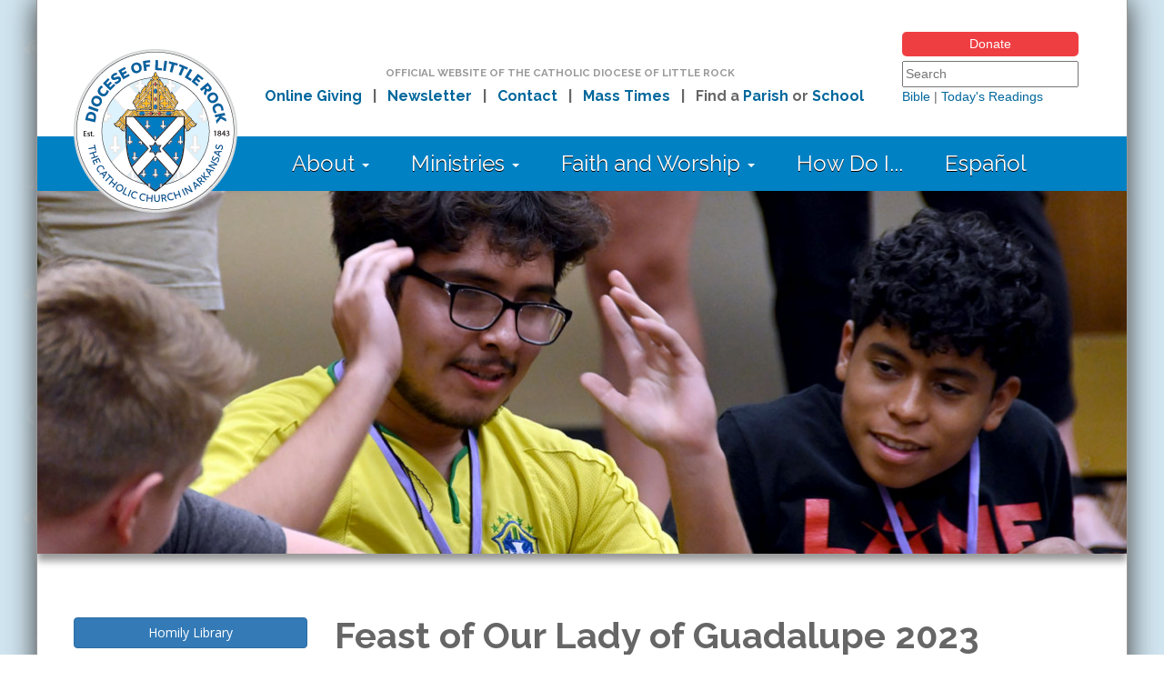

--- FILE ---
content_type: text/html; charset=utf-8
request_url: https://dolr.org/article/feast-our-lady-guadalupe-2023
body_size: 8654
content:
<!DOCTYPE html>

<head>



<!-- DOLR.org site version 3.0 -->
<!-- Copyright 2014 Catholic Diocese of Little Rock. All Rights Reserved. -->



    <meta charset="utf-8">
    <meta name="viewport" content="width=device-width, initial-scale=1.0">
    <meta http-equiv="X-UA-Compatible" content="IE=edge">



  <title>Feast of Our Lady of Guadalupe 2023 | DOLR.org</title>

  <meta http-equiv="Content-Type" content="text/html; charset=utf-8" />
<meta name="Generator" content="Drupal 7 (http://drupal.org)" />
<link rel="canonical" href="/article/feast-our-lady-guadalupe-2023" />
<link rel="shortlink" href="/node/27730" />
<link rel="shortcut icon" href="https://dolr.org/sites/default/files/favicon_0_0.ico" />
<meta name="viewport" content="width=device-width, initial-scale=1.0" />
<meta http-equiv="X-UA-Compatible" content="IE=edge" />



  <!-- Latest compiled and minified CSS -->

  <link rel="stylesheet" href="/sites/all/themes/dolr/css/bootstrap.min.css">
  <link rel="stylesheet" href="/sites/all/themes/dolr/css/jquery.bxslider.css">

    <link href="https://fonts.googleapis.com/css?family=Open+Sans+Condensed:700|Raleway:400,700|Open+Sans:400,600,700" rel="stylesheet">

  <style>
@import url("https://dolr.org/modules/system/system.base.css?t8z312");
@import url("https://dolr.org/modules/system/system.menus.css?t8z312");
@import url("https://dolr.org/modules/system/system.messages.css?t8z312");
@import url("https://dolr.org/modules/system/system.theme.css?t8z312");
</style>
<style>
@import url("https://dolr.org/sites/all/modules/date/date_repeat_field/date_repeat_field.css?t8z312");
@import url("https://dolr.org/modules/field/theme/field.css?t8z312");
@import url("https://dolr.org/modules/node/node.css?t8z312");
@import url("https://dolr.org/modules/search/search.css?t8z312");
@import url("https://dolr.org/modules/user/user.css?t8z312");
@import url("https://dolr.org/sites/all/modules/workflow/workflow_admin_ui/workflow_admin_ui.css?t8z312");
@import url("https://dolr.org/sites/all/modules/views/css/views.css?t8z312");
@import url("https://dolr.org/sites/all/modules/media/modules/media_wysiwyg/css/media_wysiwyg.base.css?t8z312");
</style>
<style>
@import url("https://dolr.org/sites/all/modules/ctools/css/ctools.css?t8z312");
@import url("https://dolr.org/sites/all/modules/custom_search/custom_search.css?t8z312");
@import url("https://dolr.org/sites/all/modules/hide_submit/css/hide_submit.css?t8z312");
</style>
<style>
@import url("https://dolr.org/sites/all/themes/dolr/css/style.css?t8z312");
</style>

    <script src="https://ajax.googleapis.com/ajax/libs/jquery/1.12.4/jquery.min.js"></script>


    <script src="/sites/all/themes/dolr/js/bootstrap.min.js"></script>

    <script src="https://cdnjs.cloudflare.com/ajax/libs/jquery.cycle2/2.1.6/jquery.cycle2.min.js"></script>



    <script src="/sites/all/themes/dolr/js/jquery.bxslider.min.js"></script>

    <script src="https://use.fontawesome.com/391ee9bfbf.js"></script>



  <script src="https://dolr.org/sites/all/modules/jquery_update/replace/jquery/1.12/jquery.min.js?v=1.12.4"></script>
<script src="https://dolr.org/misc/jquery-extend-3.4.0.js?v=1.12.4"></script>
<script src="https://dolr.org/misc/jquery-html-prefilter-3.5.0-backport.js?v=1.12.4"></script>
<script src="https://dolr.org/misc/jquery.once.js?v=1.2"></script>
<script src="https://dolr.org/misc/drupal.js?t8z312"></script>
<script src="https://dolr.org/sites/all/modules/jquery_update/js/jquery_browser.js?v=0.0.1"></script>
<script src="https://dolr.org/misc/form-single-submit.js?v=7.102"></script>
<script src="https://dolr.org/sites/all/modules/entityreference/js/entityreference.js?t8z312"></script>
<script src="https://dolr.org/sites/all/modules/custom_search/js/custom_search.js?t8z312"></script>
<script src="https://dolr.org/sites/all/modules/hide_submit/js/hide_submit.js?t8z312"></script>
<script>jQuery.extend(Drupal.settings, {"basePath":"\/","pathPrefix":"","setHasJsCookie":0,"ajaxPageState":{"theme":"dolr","theme_token":"OvnIDXs-JHNrnQ62ySWzx_G3l1UKfeXFFP3878uhaqs","js":{"sites\/all\/modules\/jquery_update\/replace\/jquery\/1.12\/jquery.min.js":1,"misc\/jquery-extend-3.4.0.js":1,"misc\/jquery-html-prefilter-3.5.0-backport.js":1,"misc\/jquery.once.js":1,"misc\/drupal.js":1,"sites\/all\/modules\/jquery_update\/js\/jquery_browser.js":1,"misc\/form-single-submit.js":1,"sites\/all\/modules\/entityreference\/js\/entityreference.js":1,"sites\/all\/modules\/custom_search\/js\/custom_search.js":1,"sites\/all\/modules\/hide_submit\/js\/hide_submit.js":1},"css":{"modules\/system\/system.base.css":1,"modules\/system\/system.menus.css":1,"modules\/system\/system.messages.css":1,"modules\/system\/system.theme.css":1,"sites\/all\/modules\/date\/date_repeat_field\/date_repeat_field.css":1,"modules\/field\/theme\/field.css":1,"modules\/node\/node.css":1,"modules\/search\/search.css":1,"modules\/user\/user.css":1,"sites\/all\/modules\/workflow\/workflow_admin_ui\/workflow_admin_ui.css":1,"sites\/all\/modules\/views\/css\/views.css":1,"sites\/all\/modules\/media\/modules\/media_wysiwyg\/css\/media_wysiwyg.base.css":1,"sites\/all\/modules\/ctools\/css\/ctools.css":1,"sites\/all\/modules\/custom_search\/custom_search.css":1,"sites\/all\/modules\/hide_submit\/css\/hide_submit.css":1,"sites\/all\/themes\/dolr\/css\/style.css":1}},"custom_search":{"form_target":"_self","solr":0},"hide_submit":{"hide_submit_status":true,"hide_submit_method":"disable","hide_submit_css":"hide-submit-disable","hide_submit_abtext":"","hide_submit_atext":"","hide_submit_hide_css":"hide-submit-processing","hide_submit_hide_text":"Processing...","hide_submit_indicator_style":"expand-left","hide_submit_spinner_color":"#000","hide_submit_spinner_lines":12,"hide_submit_hide_fx":false,"hide_submit_reset_time":5000},"urlIsAjaxTrusted":{"\/article\/feast-our-lady-guadalupe-2023":true}});</script>



<script>

$(document).ready(function(){

  $(".views-table").addClass("table table-striped");

  $(".menu").addClass("nav navbar-nav");

  $(".leaf").addClass("dropdown");

});

</script>





    <meta name="description" content="" />



<meta property="og:type" content="article" />
<meta property="og:title" content="Feast of Our Lady of Guadalupe 2023 | DOLR.org" />
<meta property="og:site_name" content="Catholic Diocese of Little Rock"/>
<meta property="og:url" content="https://www.dolr.org/article/feast-our-lady-guadalupe-2023" />
<meta property="og:description" content="" />
<meta property="og:image" content="https://dolr.org/sites/default/files/facebookimages/bishop-homily-cathedral-ordinary-2023-facebook.jpg" />



<!-- Google Tag Manager -->
<script>(function(w,d,s,l,i){w[l]=w[l]||[];w[l].push({'gtm.start':
new Date().getTime(),event:'gtm.js'});var f=d.getElementsByTagName(s)[0],
j=d.createElement(s),dl=l!='dataLayer'?'&l='+l:'';j.async=true;j.src=
'https://www.googletagmanager.com/gtm.js?id='+i+dl;f.parentNode.insertBefore(j,f);
})(window,document,'script','dataLayer','GTM-T5382WB');</script>
<!-- End Google Tag Manager -->

</head>

<body class="html not-front not-logged-in no-sidebars page-node page-node- page-node-27730 node-type-article" lang="en" >

<!-- Google Tag Manager (noscript) -->
<noscript><iframe src=https://www.googletagmanager.com/ns.html?id=GTM-T5382WB
height="0" width="0" style="display:none;visibility:hidden"></iframe></noscript>
<!-- End Google Tag Manager (noscript) -->

  
  









<div id="contentarea">





<div id="headcontainer">





<div id="desktopnav" class="hidden-print">



        <div id="topnavarea">



            <div id="topnavlogo">

                <a id="main-logo" href="/" ><img src="/sites/all/themes/dolr/images/dolr14.png" alt="Catholic Diocese of Little Rock" class="dlogo" /></a>

            </div>



            <div id="topnavmid">

                <span class="mdgray" style="font-size:11.5px; text-transform:uppercase; margin-bottom:5px;">Official Website of the Catholic Diocese of Little Rock</span><br>

                <span>

                &nbsp;&nbsp;<a href="/online-giving">Online Giving</a>&nbsp;&nbsp; |

                &nbsp;&nbsp;<a href="/aspire">Newsletter</a>&nbsp;&nbsp; |

                &nbsp;&nbsp;<a href="/contact-us">Contact</a>&nbsp;&nbsp; |

                &nbsp;&nbsp;<a href="/mass-times">Mass Times</a>&nbsp;&nbsp; |

                &nbsp;&nbsp;Find a <a href="/parishes">Parish</a> or <a href="/schools">School</a></span>

            </div>

            <div id="topnavsearch">

                <a href="/online-giving" class="donate-button">Donate</a>
                  <div id="block-search-form" class="block block-search">

    
  <div class="content">
    <form class="search-form" role="search" action="/article/feast-our-lady-guadalupe-2023" method="post" id="search-block-form" accept-charset="UTF-8"><div><div class="container-inline">
      <h2 class="element-invisible">Search form</h2>
    <div class="form-item form-type-textfield form-item-search-block-form">
  <label class="element-invisible" for="edit-search-block-form--2">Search this site </label>
 <input title="Enter the terms you wish to search for" class="custom-search-box form-text" placeholder="Search" type="text" id="edit-search-block-form--2" name="search_block_form" value="" size="22" maxlength="128" />
</div>
<div class="form-actions form-wrapper" id="edit-actions"><input alt="Search" class="custom-search-button form-submit" type="image" id="edit-submit" name="op" src="https://dolr.org/sites/default/files/custom_search/search-icon.png" /></div><input type="hidden" name="form_build_id" value="form-7yXN7AjhFArInVmx4sTxvNW5cBUXVR95jqBQXwgVr_w" />
<input type="hidden" name="form_id" value="search_block_form" />
</div>
</div></form>  </div>
</div>

    <p style="margin-top:0;">
        <a href="http://www.usccb.org/bible/books-of-the-bible/index.cfm" target="_blank">Bible</a> |
        <a href="http://www.usccb.org/bible/readings/index.cfm" target="_blank">Today's Readings</a>
    </p>



            </div>

        </div>

        <div id="mainnavarea">

            <div id="mainnav">



<div id="cssmenu">



<ul>
<li class="has-sub"><a href="#">About <span class="caret"></span></a>
  <ul>
    <li><a href="/about">Who We Are</a></li>
    <li><a href="/bishop">Bishop</a></li>
    <li><a href="/offices">Diocesan Offices</a></li>
    <li><a href="/staff">Staff</a></li>
    <li><a href="/priests">Priests</a></li>
    <li><a href="/deacons">Deacons</a></li>
    <li><a href="/seminarians">Seminarians</a></li>
    <li><a href="/religious">Religious Orders</a></li>
    <li><a href="/parishes">Parishes</a></li>
    <li><a href="/schools-office">Catholic Schools</a></li>
    <li><a href="/associations-of-the-faithful">Associations of the Faithful</a></li>
    <li><a href="/logo">Our Logo</a></li>
    <li><a href="/employment">Employment Opportunities</a></li>
    <li><a href="/contact">Contact Us</a></li>
  </ul>
</li>
<li class="has-sub"><a href="#">Ministries <span class="caret"></span></a>
  <ul>
    <li><a href="/ministries">Complete Directory</a></li>
    <li><a href="/events">Calendar of Events</a></li>
    <li><a href="/education-programs">Education</a></li>
    <li><a href="/faith-formation-ministries">Faith Formation</a></li>
    <li><a href="/finance-administration-resources">Finance and Administration</a></li>
    <li><a href="/marriage-family">Marriage and Family</a></li>
    <li><a href="/parish-life">Parish Life</a></li>
    <li><a href="/stewardship-resources">Stewardship</a></li>
    <li><a href="/action-outreach">Action and Outreach</a></li>
    <li><a href="/vocations-resources">Vocations</a></li>
  </ul>
</li>
<li class="has-sub"><a href="#">Faith and Worship <span class="caret"></span></a>
  <ul>
    <li><a href="/mass-times">Mass Times in Arkansas</a></li>
    <li><a href="/confession">Confession Times in Arkansas</a></li>
    <li><a href="/adoration">Eucharistic Adoration Times in Arkansas</a></li>
    <li><a href="/believe">What We Believe</a></li>
    <li><a href="/prayers/english">Catholic Prayers, Practices and Devotions</a></li>
    <li><a href="/catholicism-faq">FAQ about Catholicism</a></li>
    <li><a href="/resources">Catholic Resources</a></li>
    <li><a href="/prayers/submit">Submit a Prayer Request</a></li>
    <li><a href="/divine-worship">Divine Worship Office</a></li>
    <li><a href="/understanding-our-church">Understanding Our Church</a></li>
  </ul>
</li>
<li><a href="/how-do-i">How Do I...</a></li>
<li><a href="/espanol">Español</a></li>
</ul>



</div>



            </div>

        </div>

    </div>







    <div id="mobilenav" class="hidden-print">

        <div><a href="/online-giving" class="donate-button">Donate</a></div>


        <a id="mobile-logo" href="/" class="pull-left mlogo"><img src="/sites/all/themes/dolr/images/dolr14_xsm.png" alt="Catholic Diocese of Little Rock" style="margin-left:5px; margin-top:3px;" /></a>

        <div id="mainnavarea">

            <div id="block-search-form-mobile" class="col-xs-9 col-xs-offset-3"><form class="search-form form-inline" role="search" action="/article/feast-our-lady-guadalupe-2023" method="post" id="custom-search-blocks-form-2" accept-charset="UTF-8"><div class="input-group"><div class="form-item form-type-textfield form-item-custom-search-blocks-form-2">
  <label class="element-invisible" for="edit-custom-search-blocks-form-2--2">Search this site </label>
 <input title="Enter the terms you wish to search for." class="custom-search-box form-text form-control" placeholder="Search" type="text" id="edit-custom-search-blocks-form-2--2" name="custom_search_blocks_form_2" value="" size="22" maxlength="128" />
</div>
<input type="hidden" name="delta" value="2" />
<input type="hidden" name="form_build_id" value="form-AugfSOrbaa64nsBnh5dKWdNzBEUuO2OR3fltZVYTgJY" />
<input type="hidden" name="form_id" value="custom_search_blocks_form_2" />
<div class="form-actions form-wrapper input-group-btn" id="edit-actions--2"><input alt="Search" class="custom-search-button form-submit" type="image" id="edit-submit--2" name="op" src="https://dolr.org/sites/default/files/custom_search/search-icon.png" /></div></div></form></div>

        </div>

    </div>








    


    

      
        <div id="pageslideshow" class="hidden-print" style="display:none">


            <div class="cycle-slideshow" data-cycle-timeout=6000 data-cycle-caption="#alt-caption" data-cycle-caption-template="{{cycleTitle}}" data-cycle-slides="span">



                        <span name="insideslide" data-cycle-title=""><img src="https://dolr.org/sites/default/files/ipslides/c2si-youth-ministry-diocesan-offices-catholic-charities-2-2023_0.jpg" alt="" style="max-width:100%;height:auto;"></span>
            <span name="insideslide" data-cycle-title=""><img src="https://dolr.org/sites/default/files/ipslides/divine-mercy-shrine-corpus-christi-procession-knights-columbus-2023.jpg" alt="" style="max-width:100%;height:auto;"></span>
            <span name="insideslide" data-cycle-title=""><img src="https://dolr.org/sites/default/files/ipslides/cym-convention-youth-ministry-diocesan-office-4-2024.jpg" alt="" style="max-width:100%;height:auto;"></span>
            <span name="insideslide" data-cycle-title=""><img src="https://dolr.org/sites/default/files/ipslides/st-bart-lr-parish-2-20.jpg" alt="" style="max-width:100%;height:auto;"></span>
            <span name="insideslide" data-cycle-title=""><img src="https://dolr.org/sites/default/files/ipslides/cym-convention-youth-ministry-diocesan-office-priest-confession-sacrament-2024.jpg" alt="" style="max-width:100%;height:auto;"></span>
            <span name="insideslide" data-cycle-title=""><img src="https://dolr.org/sites/default/files/ipslides/cym-convention-youth-ministry-diocesan-office-mountain-home-2024.jpg" alt="" style="max-width:100%;height:auto;"></span>



            </div>



        </div>


      

    


    


</div>





    <script>$(function() { $("#pageslideshow").show(); });</script>





    

    

    <div id="container">



    




    




      <div id="hppromoareamobile" class="hidden-print">




        <p class="mdgray" style="text-align:center; font-size:12px; line-height:13px; text-transform:uppercase; margin-top:10px; margin-bottom:10px;">Official Website of the<br>Catholic Diocese of Little Rock</p>

        <div class="panel panel-default">

            <a data-toggle="collapse" href="#collapseOne" aria-expanded="true" aria-controls="collapseOne">

          <div class="panel-heading" role="tab" id="headingOne">

            <h4 class="panel-title"><i class="fa fa-list" aria-hidden="true"></i> Navigation <span class="caret"></span></h4>

          </div>

            </a>

          <div id="collapseOne" class="panel-collapse collapse" role="tabpanel" aria-labelledby="headingOne">

          <div class="list-group">



<a href="/" class="list-group-item list-group-item-warning"><i class="fa fa-home" aria-hidden="true"></i> Home</a>



<a data-toggle="collapse" href="#nest1" aria-expanded="false" aria-controls="nest1" class="list-group-item list-group-item-warning">About <span class="caret"></span></a>
  <div id="nest1" class="panel-collapse collapse" role="tabpanel" aria-labelledby="nest1">
    <div class="list-group">
    <a href="/about" class="list-group-item"><i class="fa fa-arrow-circle-right" aria-hidden="true"></i> Who We Are</a>
    <a href="/bishop" class="list-group-item"><i class="fa fa-arrow-circle-right" aria-hidden="true"></i> Bishop</a>
    <a href="/offices" class="list-group-item"><i class="fa fa-arrow-circle-right" aria-hidden="true"></i> Diocesan Offices</a>
    <a href="/staff" class="list-group-item"><i class="fa fa-arrow-circle-right" aria-hidden="true"></i> Staff</a>
    <a href="/priests" class="list-group-item"><i class="fa fa-arrow-circle-right" aria-hidden="true"></i> Priests</a>
    <a href="/deacons" class="list-group-item"><i class="fa fa-arrow-circle-right" aria-hidden="true"></i> Deacons</a>
    <a href="/seminarians" class="list-group-item"><i class="fa fa-arrow-circle-right" aria-hidden="true"></i> Seminarians</a>
    <a href="/religious" class="list-group-item"><i class="fa fa-arrow-circle-right" aria-hidden="true"></i> Religious Orders</a>
    <a href="/parishes" class="list-group-item"><i class="fa fa-arrow-circle-right" aria-hidden="true"></i> Parishes</a>
    <a href="/schools-office" class="list-group-item"><i class="fa fa-arrow-circle-right" aria-hidden="true"></i> Catholic Schools</a>
    <a href="/associations-of-the-faithful" class="list-group-item"><i class="fa fa-arrow-circle-right" aria-hidden="true"></i> Associations of the Faithful</a>
    <a href="/logo" class="list-group-item"><i class="fa fa-arrow-circle-right" aria-hidden="true"></i> Our Logo</a>
    <a href="/employment" class="list-group-item"><i class="fa fa-arrow-circle-right" aria-hidden="true"></i> Employment Opportunities</a>
    <a href="/contact" class="list-group-item"><i class="fa fa-arrow-circle-right" aria-hidden="true"></i> Contact Us</a>
    </div>
  </div>
<a data-toggle="collapse" href="#nest2" aria-expanded="false" aria-controls="nest2" class="list-group-item list-group-item-warning">Ministries <span class="caret"></span></a>
  <div id="nest2" class="panel-collapse collapse" role="tabpanel" aria-labelledby="nest2">
    <div class="list-group">
    <a href="/ministries" class="list-group-item"><i class="fa fa-arrow-circle-right" aria-hidden="true"></i> Complete Directory</a>
    <a href="/events" class="list-group-item"><i class="fa fa-arrow-circle-right" aria-hidden="true"></i> Calendar of Events</a>
    <a href="/education-programs" class="list-group-item"><i class="fa fa-arrow-circle-right" aria-hidden="true"></i> Education</a>
    <a href="/faith-formation-ministries" class="list-group-item"><i class="fa fa-arrow-circle-right" aria-hidden="true"></i> Faith Formation</a>
    <a href="/finance-administration-resources" class="list-group-item"><i class="fa fa-arrow-circle-right" aria-hidden="true"></i> Finance and Administration</a>
    <a href="/marriage-family" class="list-group-item"><i class="fa fa-arrow-circle-right" aria-hidden="true"></i> Marriage and Family</a>
    <a href="/parish-life" class="list-group-item"><i class="fa fa-arrow-circle-right" aria-hidden="true"></i> Parish Life</a>
    <a href="/stewardship-resources" class="list-group-item"><i class="fa fa-arrow-circle-right" aria-hidden="true"></i> Stewardship</a>
    <a href="/action-outreach" class="list-group-item"><i class="fa fa-arrow-circle-right" aria-hidden="true"></i> Action and Outreach</a>
    <a href="/vocations-resources" class="list-group-item"><i class="fa fa-arrow-circle-right" aria-hidden="true"></i> Vocations</a>
    </div>
  </div>
<a data-toggle="collapse" href="#nest3" aria-expanded="false" aria-controls="nest3" class="list-group-item list-group-item-warning">Faith and Worship <span class="caret"></span></a>
  <div id="nest3" class="panel-collapse collapse" role="tabpanel" aria-labelledby="nest3">
    <div class="list-group">
    <a href="/mass-times" class="list-group-item"><i class="fa fa-arrow-circle-right" aria-hidden="true"></i> Mass Times in Arkansas</a>
    <a href="/confession" class="list-group-item"><i class="fa fa-arrow-circle-right" aria-hidden="true"></i> Confession Times in Arkansas</a>
    <a href="/adoration" class="list-group-item"><i class="fa fa-arrow-circle-right" aria-hidden="true"></i> Eucharistic Adoration Times in Arkansas</a>
    <a href="/believe" class="list-group-item"><i class="fa fa-arrow-circle-right" aria-hidden="true"></i> What We Believe</a>
    <a href="/prayers/english" class="list-group-item"><i class="fa fa-arrow-circle-right" aria-hidden="true"></i> Catholic Prayers, Practices and Devotions</a>
    <a href="/catholicism-faq" class="list-group-item"><i class="fa fa-arrow-circle-right" aria-hidden="true"></i> FAQ about Catholicism</a>
    <a href="/resources" class="list-group-item"><i class="fa fa-arrow-circle-right" aria-hidden="true"></i> Catholic Resources</a>
    <a href="/prayers/submit" class="list-group-item"><i class="fa fa-arrow-circle-right" aria-hidden="true"></i> Submit a Prayer Request</a>
    <a href="/divine-worship" class="list-group-item"><i class="fa fa-arrow-circle-right" aria-hidden="true"></i> Divine Worship Office</a>
    <a href="/understanding-our-church" class="list-group-item"><i class="fa fa-arrow-circle-right" aria-hidden="true"></i> Understanding Our Church</a>
    </div>
  </div>
<a href="/how-do-i" class="list-group-item list-group-item-warning">How Do I...</a>
<a href="/espanol" class="list-group-item list-group-item-warning">Español</a>
<a href="/online-giving" class="list-group-item list-group-item-warning">Online Giving</a>
<a href="/aspire" class="list-group-item list-group-item-warning">E-mail Newsletter</a>
<a href="/contact-us" class="list-group-item list-group-item-warning">Contact</a>
<a href="/mass-times" class="list-group-item list-group-item-warning">Mass Times</a>
<a href="/parishes" class="list-group-item list-group-item-warning">Find a Parish</a>
<a href="/schools" class="list-group-item list-group-item-warning">Find a School</a>
<a href="/report-abuse" class="list-group-item list-group-item-warning">Report Abuse</a>
<a href="/#popularlinks" class="list-group-item list-group-item-warning">Popular Links</a>



          </div>

        </div>

      </div>



          











        </div>







	    


                
	                    <div id="content-header">

	                    
                                
                                    <h1 class="title" id="page-title"></h1>

                                
	                    
	                    
	                    
	                      <div class="tabs"></div>

	                    
	                    
	                      <ul class="action-links"></ul>

	                    
                  	</div> <!-- /#content-header -->

                


                      <div id="block-system-main" class="block block-system">

    
  <div class="content">
    








<meta property="article:published_time" content="2023-12-12 00:00:00" />






<div class="row">



    <div class="col-md-9 col-md-push-3">



        


        


        <h1>Feast of Our Lady of Guadalupe 2023</h1>



        <p class="xsmall" align="center" style="text-transform: uppercase;">Published: December 12, 2023</p>



                    <p><i>Bishop Anthony B. Taylor preached the following homily during an Advent Mass at Delta Regional Unit of the Arkansas Department of Correction in Dermott on Tuesday, Dec. 12, 2023.
</i></p>


                    







<div class="bishopmug-container">
<img src="/sites/all/themes/dolr/images/taylor-bishop-anthony.jpg" ><br><span class="small"><strong>Bishop Taylor</strong></span></div>


                <p>There is no deed ever done in isolation. Every act is prepared by previous actions which make the deed in question possible, and which in turn make further deeds possible. And while nothing is done in isolation, the deed itself is a free act, sometimes requiring a lot of courage.</p>


<p>Our Gospel today is part of the story of Mary's acceptance of God's will that she should become the mother of the Savior. Mary's action here had been prepared through the message of the prophets and more recently through her own Immaculate Conception and yet, Mary's acceptance itself was a free act, requiring a lot of courage. Elizabeth recognizes this when she says, "Blessed are you for having believed that the promises of the Lord would be fulfilled."</p>


<p>Today we celebrate the feast of Our Lady of Guadalupe. One of the main features of the story of the apparitions at Tepeyac was the acceptance by Juan Diego of Mary's request that he bring her messages to the bishop of Mexico City that he should build a church on the site of the appearances. But notice, this was not done in isolation.&nbsp;</p>

 <div class="pullquote">
<p><span>May the Lord deepen our faith and commitment, so that like Mary and Juan Diego, our faith may also bear lasting fruit worthy of the Lord.</span></p> </div>


<p>Juan Diego's actions had been prepared through his awareness of other appearances of Mary and corresponding antecedents in Aztec mythology, and more recently through his own conversion to Catholicism and devout practice of the faith. And as we know, his compliance with Mary's request set in motion a series of acts leading to the conversion of the people of Mexico to Christianity, which continue to nurture our faith today 450 years later.&nbsp;</p>


<p>Yet we should remember that though there were things that prepared Juan Diego for this moment — not least of which was his personal experience of Mary's maternal love on Tepeyac, his acceptance of Mary's message was a free act, requiring of him a lot of courage and perseverance. And all of the stories of the roses and the miraculous image on his tilma remind us that the conversion of Mexico that was made possible not only because of Mary's intervention, but also because of Juan Diego's willingness to do what she asked.</p>


<p>You and I may not be recipients of heavenly visions, but what is true for Mary and Juan Diego is also true for us. God has a place in his plan for each of us, specific things that he wants us to do with our lives.&nbsp;</p>


<p>These choices we make are never done in isolation. They have been prepared through our family history and through the specific circumstances of our lives. These choices are decisive for us, and they set in motion a series of other acts which have the effect of creating our future.&nbsp;</p>


<p>Your tomorrow is created by the choices you make today. Not only your future; also the future of those with whom your life is connected — and indeed, even the future of persons who are not yet born.&nbsp;</p>


<p>Even though a lot of things prepare us for the choices we must make, the decision itself is our own free act. And as with Mary and Juan Diego, some decisions — if rightly made —&nbsp; will require a lot of courage and perseverance.</p>


<p>This feast of Our Lady of Guadalupe falls during the season of Advent, a time when we look inside ourselves to discern God's movement in our lives and the choices God would like us to make. Let us pray that we may come to know and accept God's will, his plan for our lives.</p>


<p>And that like them, we will make the right choices and have the courage and perseverance to overcome any obstacles in the way. In doing this, the words of the Gospel will apply also to us: "Blessed are you for having believed that the promises of the Lord would be fulfilled."</p>


<p>Mary believed and the world was saved. Juan Diego believed and Mexico was converted. You and I believe, and yet in many ways our response is weak. May the Lord deepen our faith and commitment, so that like Mary and Juan Diego, our faith may also bear lasting fruit worthy of the Lord.&nbsp;&nbsp;</p>

</p>




                




  




    </div>





    <div class="col-md-3 col-md-pull-9 hidden-print">

        <p><a href="/bishop-homilies" class="btn btn-primary btn-block">Homily Library</a></p><p><a href="javascript:window.print()" class="btn btn-info btn-block"><i class="fa fa-print" aria-hidden="true"></i> Print</a></p>
<div class="panel panel-default">
   <div class="panel-heading">
     <h3 class="panel-title"><div class="circle dolr-lime-bg"><i class="fa fa-bullhorn" aria-hidden="true"></i></div> Related Homilies</h3>
   </div>
   <div class="panel-body">
<div id="block-views-bishop-homilies-block-1" class="block block-views">

    
  <div class="content">
    <div class="view view-bishop-homilies view-id-bishop_homilies view-display-id-block_1 view-dom-id-5fce66d6d6f68453062afb2f479ecc09">
        
  
  
      <div class="view-content">
      

<table class="table table-striped" style="margin-bottom:1px;">
    

        <tr><td><a href="/article/feast-our-lady-guadalupe-2024">Feast of Our Lady of Guadalupe 2024</a>
        
        
        </td></tr>

    

        <tr><td><a href="/article/feast-our-lady-guadalupe-2021">Feast of Our Lady of Guadalupe 2021</a>
        
        
        </td></tr>

    

        <tr><td><a href="/article/feast-our-lady-guadalupe-2019">Feast of Our Lady of Guadalupe 2019</a>
        
        
        </td></tr>

    

        <tr><td><a href="/article/feast-our-lady-guadalupe-2018">Feast of Our Lady of Guadalupe 2018</a>
        
        
        </td></tr>

    

        <tr><td><a href="/article/feast-our-lady-guadalupe-2016">Feast of Our Lady of Guadalupe 2016</a>
        
        
        </td></tr>

    

        <tr><td><a href="/article/feast-our-lady-guadalupe-2014">Feast of Our Lady of Guadalupe 2014</a>
        
        
        </td></tr>

    
</table>
    </div>
  
  
  
  
  
  
</div>  </div>
</div>
   </div>
</div>

    </div>





</div>

  </div>
</div>



	    








        </div>



    <div id="abovefooter">



        <div class="row hidden-print">



            <div class="col-md-8">

                <div>

                    
                        <a href="/contact"><i class="fa fa-envelope" aria-hidden="true"></i> Contact Us</a> |

                        <a href="/privacy"><i class="fa fa-info-circle" aria-hidden="true"></i> Privacy Policy</a> |

                        <a href="/st-john-catholic-center#directions"><i class="fa fa-map-marker" aria-hidden="true"></i> Directions</a> |

                        <a href="/guide" ><i class="fa fa-question-circle" aria-hidden="true"></i> User Guide</a>

                    
                </div>

            </div>



            <div class="col-md-4" style="text-align:right;">



                <div style="font-size:24px; line-height:22px; display:inline-block;">

                    <a href="https://www.youtube.com/cdolr" target="_blank" rel="noopener"><i class="fa fa-youtube-square"></i></a>

                    <a href="https://www.facebook.com/cdolr" target="_blank" rel="noopener"><i class="fa fa-facebook-square"></i></a>

                    <a href="https://twitter.com/arkcatholic" target="_blank" rel="noopener"><i class="fa fa-twitter-square"></i></a>

                    <a href="https://www.instagram.com/arkansascatholic/" target="_blank" rel="noopener"><i class="fa fa-instagram"></i></a>

                </div>

            </div>



        </div>



    </div>



        <div id="footerarea">



            <div id="printlogo" class="visible-print" style="display:none;">

                    <p align="center"><img src="/sites/all/themes/dolr/images/print-logo.gif" /></p>

            </div>



            <div class="row hidden-print">

                <div class="col-md-9">


                    
                    <div class="popularlinks"><a name="popularlinks"></a>Popular Links</div>

                    <div class="row hidden-print">

                        <div class="col-md-4 small" style="line-height:2.2; font-size:14px;">

                            <a href="/mass-times">Arkansas Mass Times</a><br>
                            <a href="/catholic-charities">Catholic Charities of Arkansas</a><br>
                            <a href="/prayers/english">Catholic Prayers</a><br>
                            <a href="/schools">Catholic Schools</a><br>
                            <a href="/youth-ministry">Catholic Youth Ministry</a>

                        </div>

                        <div class="col-md-4 small" style="line-height:2.2; font-size:14px;">

                            <a href="/offices">Diocesan Offices</a><br>
                            <a href="/diocesan-pastoral-council">Diocesan Pastoral Council</a><br>
                            <a href="/employment">Employment Opportunities</a><br>
                            <a href="/hispanic-ministry">Hispanic Ministry</a><br>
                            <a href="/bishop">Office of the Bishop</a>

                        </div>

                        <div class="col-md-4 small" style="line-height:2.2; font-size:14px;">

                            <a href="/pope-leo-xiv">Pope Leo XIV</a><br>
                            <a href="/parishes">Parish Directory</a><br>
                            <a href="/priests">Priest Directory</a><br>
                            <a href="/religious">Religious Order Directory</a><br>
                            <a href="/seminarians">Seminarian Directory</a>

                        </div>



                    </div>



                    



                </div>



                <div class="col-md-3">

                    
                    <p align="center"><a id="main-logo" href="/" ><img src="/sites/all/themes/dolr/images/dolr14_sm.png" alt="Catholic Diocese of Little Rock"/></a></p>

                    


                    <p class="small" align="center">

                        
                            &copy; Copyright 2026 Diocese of Little Rock<br>

                        
                        2500 N. Tyler St., Little Rock, AR 72207<br>

                        (501) 664-0340<br></p>

                </div>



            </div>





            
            <div id="footer">

              


            </div> <!-- /footer -->

             


        </div>



    </div>


  <div id="aurora-debug"><div id="aurora-viewport-width"></div><div id="aurora-modernizr-debug" class="open"></div></div>


</body>



</html>

